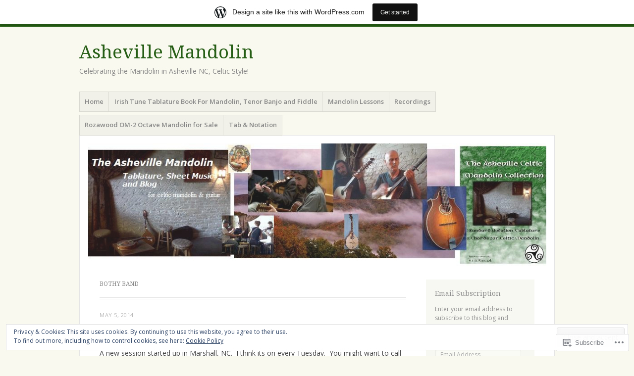

--- FILE ---
content_type: text/html; charset=UTF-8
request_url: https://ashevillemandolin.wordpress.com/tag/bothy-band/
body_size: 20875
content:
<!DOCTYPE html>
<html lang="en">
<head>
<meta charset="UTF-8" />
<meta name="viewport" content="width=device-width" />
<link rel="profile" href="http://gmpg.org/xfn/11" />
<link rel="pingback" href="https://ashevillemandolin.wordpress.com/xmlrpc.php" />
<!--[if lt IE 9]>
<script src="https://s0.wp.com/wp-content/themes/pub/misty-lake/js/html5.js?m=1354305289i" type="text/javascript"></script>
<![endif]-->

<title>Bothy Band &#8211; Asheville Mandolin</title>
<meta name='robots' content='max-image-preview:large' />
<link rel='dns-prefetch' href='//s0.wp.com' />
<link rel='dns-prefetch' href='//fonts-api.wp.com' />
<link rel='dns-prefetch' href='//af.pubmine.com' />
<link rel="alternate" type="application/rss+xml" title="Asheville Mandolin &raquo; Feed" href="https://ashevillemandolin.wordpress.com/feed/" />
<link rel="alternate" type="application/rss+xml" title="Asheville Mandolin &raquo; Comments Feed" href="https://ashevillemandolin.wordpress.com/comments/feed/" />
<link rel="alternate" type="application/rss+xml" title="Asheville Mandolin &raquo; Bothy Band Tag Feed" href="https://ashevillemandolin.wordpress.com/tag/bothy-band/feed/" />
	<script type="text/javascript">
		/* <![CDATA[ */
		function addLoadEvent(func) {
			var oldonload = window.onload;
			if (typeof window.onload != 'function') {
				window.onload = func;
			} else {
				window.onload = function () {
					oldonload();
					func();
				}
			}
		}
		/* ]]> */
	</script>
	<link crossorigin='anonymous' rel='stylesheet' id='all-css-0-1' href='/_static/??/wp-content/mu-plugins/widgets/eu-cookie-law/templates/style.css,/wp-content/blog-plugins/marketing-bar/css/marketing-bar.css?m=1761640963j&cssminify=yes' type='text/css' media='all' />
<style id='wp-emoji-styles-inline-css'>

	img.wp-smiley, img.emoji {
		display: inline !important;
		border: none !important;
		box-shadow: none !important;
		height: 1em !important;
		width: 1em !important;
		margin: 0 0.07em !important;
		vertical-align: -0.1em !important;
		background: none !important;
		padding: 0 !important;
	}
/*# sourceURL=wp-emoji-styles-inline-css */
</style>
<link crossorigin='anonymous' rel='stylesheet' id='all-css-2-1' href='/wp-content/plugins/gutenberg-core/v22.4.2/build/styles/block-library/style.min.css?m=1769608164i&cssminify=yes' type='text/css' media='all' />
<style id='wp-block-library-inline-css'>
.has-text-align-justify {
	text-align:justify;
}
.has-text-align-justify{text-align:justify;}

/*# sourceURL=wp-block-library-inline-css */
</style><style id='global-styles-inline-css'>
:root{--wp--preset--aspect-ratio--square: 1;--wp--preset--aspect-ratio--4-3: 4/3;--wp--preset--aspect-ratio--3-4: 3/4;--wp--preset--aspect-ratio--3-2: 3/2;--wp--preset--aspect-ratio--2-3: 2/3;--wp--preset--aspect-ratio--16-9: 16/9;--wp--preset--aspect-ratio--9-16: 9/16;--wp--preset--color--black: #000000;--wp--preset--color--cyan-bluish-gray: #abb8c3;--wp--preset--color--white: #ffffff;--wp--preset--color--pale-pink: #f78da7;--wp--preset--color--vivid-red: #cf2e2e;--wp--preset--color--luminous-vivid-orange: #ff6900;--wp--preset--color--luminous-vivid-amber: #fcb900;--wp--preset--color--light-green-cyan: #7bdcb5;--wp--preset--color--vivid-green-cyan: #00d084;--wp--preset--color--pale-cyan-blue: #8ed1fc;--wp--preset--color--vivid-cyan-blue: #0693e3;--wp--preset--color--vivid-purple: #9b51e0;--wp--preset--gradient--vivid-cyan-blue-to-vivid-purple: linear-gradient(135deg,rgb(6,147,227) 0%,rgb(155,81,224) 100%);--wp--preset--gradient--light-green-cyan-to-vivid-green-cyan: linear-gradient(135deg,rgb(122,220,180) 0%,rgb(0,208,130) 100%);--wp--preset--gradient--luminous-vivid-amber-to-luminous-vivid-orange: linear-gradient(135deg,rgb(252,185,0) 0%,rgb(255,105,0) 100%);--wp--preset--gradient--luminous-vivid-orange-to-vivid-red: linear-gradient(135deg,rgb(255,105,0) 0%,rgb(207,46,46) 100%);--wp--preset--gradient--very-light-gray-to-cyan-bluish-gray: linear-gradient(135deg,rgb(238,238,238) 0%,rgb(169,184,195) 100%);--wp--preset--gradient--cool-to-warm-spectrum: linear-gradient(135deg,rgb(74,234,220) 0%,rgb(151,120,209) 20%,rgb(207,42,186) 40%,rgb(238,44,130) 60%,rgb(251,105,98) 80%,rgb(254,248,76) 100%);--wp--preset--gradient--blush-light-purple: linear-gradient(135deg,rgb(255,206,236) 0%,rgb(152,150,240) 100%);--wp--preset--gradient--blush-bordeaux: linear-gradient(135deg,rgb(254,205,165) 0%,rgb(254,45,45) 50%,rgb(107,0,62) 100%);--wp--preset--gradient--luminous-dusk: linear-gradient(135deg,rgb(255,203,112) 0%,rgb(199,81,192) 50%,rgb(65,88,208) 100%);--wp--preset--gradient--pale-ocean: linear-gradient(135deg,rgb(255,245,203) 0%,rgb(182,227,212) 50%,rgb(51,167,181) 100%);--wp--preset--gradient--electric-grass: linear-gradient(135deg,rgb(202,248,128) 0%,rgb(113,206,126) 100%);--wp--preset--gradient--midnight: linear-gradient(135deg,rgb(2,3,129) 0%,rgb(40,116,252) 100%);--wp--preset--font-size--small: 13px;--wp--preset--font-size--medium: 20px;--wp--preset--font-size--large: 36px;--wp--preset--font-size--x-large: 42px;--wp--preset--font-family--albert-sans: 'Albert Sans', sans-serif;--wp--preset--font-family--alegreya: Alegreya, serif;--wp--preset--font-family--arvo: Arvo, serif;--wp--preset--font-family--bodoni-moda: 'Bodoni Moda', serif;--wp--preset--font-family--bricolage-grotesque: 'Bricolage Grotesque', sans-serif;--wp--preset--font-family--cabin: Cabin, sans-serif;--wp--preset--font-family--chivo: Chivo, sans-serif;--wp--preset--font-family--commissioner: Commissioner, sans-serif;--wp--preset--font-family--cormorant: Cormorant, serif;--wp--preset--font-family--courier-prime: 'Courier Prime', monospace;--wp--preset--font-family--crimson-pro: 'Crimson Pro', serif;--wp--preset--font-family--dm-mono: 'DM Mono', monospace;--wp--preset--font-family--dm-sans: 'DM Sans', sans-serif;--wp--preset--font-family--dm-serif-display: 'DM Serif Display', serif;--wp--preset--font-family--domine: Domine, serif;--wp--preset--font-family--eb-garamond: 'EB Garamond', serif;--wp--preset--font-family--epilogue: Epilogue, sans-serif;--wp--preset--font-family--fahkwang: Fahkwang, sans-serif;--wp--preset--font-family--figtree: Figtree, sans-serif;--wp--preset--font-family--fira-sans: 'Fira Sans', sans-serif;--wp--preset--font-family--fjalla-one: 'Fjalla One', sans-serif;--wp--preset--font-family--fraunces: Fraunces, serif;--wp--preset--font-family--gabarito: Gabarito, system-ui;--wp--preset--font-family--ibm-plex-mono: 'IBM Plex Mono', monospace;--wp--preset--font-family--ibm-plex-sans: 'IBM Plex Sans', sans-serif;--wp--preset--font-family--ibarra-real-nova: 'Ibarra Real Nova', serif;--wp--preset--font-family--instrument-serif: 'Instrument Serif', serif;--wp--preset--font-family--inter: Inter, sans-serif;--wp--preset--font-family--josefin-sans: 'Josefin Sans', sans-serif;--wp--preset--font-family--jost: Jost, sans-serif;--wp--preset--font-family--libre-baskerville: 'Libre Baskerville', serif;--wp--preset--font-family--libre-franklin: 'Libre Franklin', sans-serif;--wp--preset--font-family--literata: Literata, serif;--wp--preset--font-family--lora: Lora, serif;--wp--preset--font-family--merriweather: Merriweather, serif;--wp--preset--font-family--montserrat: Montserrat, sans-serif;--wp--preset--font-family--newsreader: Newsreader, serif;--wp--preset--font-family--noto-sans-mono: 'Noto Sans Mono', sans-serif;--wp--preset--font-family--nunito: Nunito, sans-serif;--wp--preset--font-family--open-sans: 'Open Sans', sans-serif;--wp--preset--font-family--overpass: Overpass, sans-serif;--wp--preset--font-family--pt-serif: 'PT Serif', serif;--wp--preset--font-family--petrona: Petrona, serif;--wp--preset--font-family--piazzolla: Piazzolla, serif;--wp--preset--font-family--playfair-display: 'Playfair Display', serif;--wp--preset--font-family--plus-jakarta-sans: 'Plus Jakarta Sans', sans-serif;--wp--preset--font-family--poppins: Poppins, sans-serif;--wp--preset--font-family--raleway: Raleway, sans-serif;--wp--preset--font-family--roboto: Roboto, sans-serif;--wp--preset--font-family--roboto-slab: 'Roboto Slab', serif;--wp--preset--font-family--rubik: Rubik, sans-serif;--wp--preset--font-family--rufina: Rufina, serif;--wp--preset--font-family--sora: Sora, sans-serif;--wp--preset--font-family--source-sans-3: 'Source Sans 3', sans-serif;--wp--preset--font-family--source-serif-4: 'Source Serif 4', serif;--wp--preset--font-family--space-mono: 'Space Mono', monospace;--wp--preset--font-family--syne: Syne, sans-serif;--wp--preset--font-family--texturina: Texturina, serif;--wp--preset--font-family--urbanist: Urbanist, sans-serif;--wp--preset--font-family--work-sans: 'Work Sans', sans-serif;--wp--preset--spacing--20: 0.44rem;--wp--preset--spacing--30: 0.67rem;--wp--preset--spacing--40: 1rem;--wp--preset--spacing--50: 1.5rem;--wp--preset--spacing--60: 2.25rem;--wp--preset--spacing--70: 3.38rem;--wp--preset--spacing--80: 5.06rem;--wp--preset--shadow--natural: 6px 6px 9px rgba(0, 0, 0, 0.2);--wp--preset--shadow--deep: 12px 12px 50px rgba(0, 0, 0, 0.4);--wp--preset--shadow--sharp: 6px 6px 0px rgba(0, 0, 0, 0.2);--wp--preset--shadow--outlined: 6px 6px 0px -3px rgb(255, 255, 255), 6px 6px rgb(0, 0, 0);--wp--preset--shadow--crisp: 6px 6px 0px rgb(0, 0, 0);}:where(body) { margin: 0; }:where(.is-layout-flex){gap: 0.5em;}:where(.is-layout-grid){gap: 0.5em;}body .is-layout-flex{display: flex;}.is-layout-flex{flex-wrap: wrap;align-items: center;}.is-layout-flex > :is(*, div){margin: 0;}body .is-layout-grid{display: grid;}.is-layout-grid > :is(*, div){margin: 0;}body{padding-top: 0px;padding-right: 0px;padding-bottom: 0px;padding-left: 0px;}:root :where(.wp-element-button, .wp-block-button__link){background-color: #32373c;border-width: 0;color: #fff;font-family: inherit;font-size: inherit;font-style: inherit;font-weight: inherit;letter-spacing: inherit;line-height: inherit;padding-top: calc(0.667em + 2px);padding-right: calc(1.333em + 2px);padding-bottom: calc(0.667em + 2px);padding-left: calc(1.333em + 2px);text-decoration: none;text-transform: inherit;}.has-black-color{color: var(--wp--preset--color--black) !important;}.has-cyan-bluish-gray-color{color: var(--wp--preset--color--cyan-bluish-gray) !important;}.has-white-color{color: var(--wp--preset--color--white) !important;}.has-pale-pink-color{color: var(--wp--preset--color--pale-pink) !important;}.has-vivid-red-color{color: var(--wp--preset--color--vivid-red) !important;}.has-luminous-vivid-orange-color{color: var(--wp--preset--color--luminous-vivid-orange) !important;}.has-luminous-vivid-amber-color{color: var(--wp--preset--color--luminous-vivid-amber) !important;}.has-light-green-cyan-color{color: var(--wp--preset--color--light-green-cyan) !important;}.has-vivid-green-cyan-color{color: var(--wp--preset--color--vivid-green-cyan) !important;}.has-pale-cyan-blue-color{color: var(--wp--preset--color--pale-cyan-blue) !important;}.has-vivid-cyan-blue-color{color: var(--wp--preset--color--vivid-cyan-blue) !important;}.has-vivid-purple-color{color: var(--wp--preset--color--vivid-purple) !important;}.has-black-background-color{background-color: var(--wp--preset--color--black) !important;}.has-cyan-bluish-gray-background-color{background-color: var(--wp--preset--color--cyan-bluish-gray) !important;}.has-white-background-color{background-color: var(--wp--preset--color--white) !important;}.has-pale-pink-background-color{background-color: var(--wp--preset--color--pale-pink) !important;}.has-vivid-red-background-color{background-color: var(--wp--preset--color--vivid-red) !important;}.has-luminous-vivid-orange-background-color{background-color: var(--wp--preset--color--luminous-vivid-orange) !important;}.has-luminous-vivid-amber-background-color{background-color: var(--wp--preset--color--luminous-vivid-amber) !important;}.has-light-green-cyan-background-color{background-color: var(--wp--preset--color--light-green-cyan) !important;}.has-vivid-green-cyan-background-color{background-color: var(--wp--preset--color--vivid-green-cyan) !important;}.has-pale-cyan-blue-background-color{background-color: var(--wp--preset--color--pale-cyan-blue) !important;}.has-vivid-cyan-blue-background-color{background-color: var(--wp--preset--color--vivid-cyan-blue) !important;}.has-vivid-purple-background-color{background-color: var(--wp--preset--color--vivid-purple) !important;}.has-black-border-color{border-color: var(--wp--preset--color--black) !important;}.has-cyan-bluish-gray-border-color{border-color: var(--wp--preset--color--cyan-bluish-gray) !important;}.has-white-border-color{border-color: var(--wp--preset--color--white) !important;}.has-pale-pink-border-color{border-color: var(--wp--preset--color--pale-pink) !important;}.has-vivid-red-border-color{border-color: var(--wp--preset--color--vivid-red) !important;}.has-luminous-vivid-orange-border-color{border-color: var(--wp--preset--color--luminous-vivid-orange) !important;}.has-luminous-vivid-amber-border-color{border-color: var(--wp--preset--color--luminous-vivid-amber) !important;}.has-light-green-cyan-border-color{border-color: var(--wp--preset--color--light-green-cyan) !important;}.has-vivid-green-cyan-border-color{border-color: var(--wp--preset--color--vivid-green-cyan) !important;}.has-pale-cyan-blue-border-color{border-color: var(--wp--preset--color--pale-cyan-blue) !important;}.has-vivid-cyan-blue-border-color{border-color: var(--wp--preset--color--vivid-cyan-blue) !important;}.has-vivid-purple-border-color{border-color: var(--wp--preset--color--vivid-purple) !important;}.has-vivid-cyan-blue-to-vivid-purple-gradient-background{background: var(--wp--preset--gradient--vivid-cyan-blue-to-vivid-purple) !important;}.has-light-green-cyan-to-vivid-green-cyan-gradient-background{background: var(--wp--preset--gradient--light-green-cyan-to-vivid-green-cyan) !important;}.has-luminous-vivid-amber-to-luminous-vivid-orange-gradient-background{background: var(--wp--preset--gradient--luminous-vivid-amber-to-luminous-vivid-orange) !important;}.has-luminous-vivid-orange-to-vivid-red-gradient-background{background: var(--wp--preset--gradient--luminous-vivid-orange-to-vivid-red) !important;}.has-very-light-gray-to-cyan-bluish-gray-gradient-background{background: var(--wp--preset--gradient--very-light-gray-to-cyan-bluish-gray) !important;}.has-cool-to-warm-spectrum-gradient-background{background: var(--wp--preset--gradient--cool-to-warm-spectrum) !important;}.has-blush-light-purple-gradient-background{background: var(--wp--preset--gradient--blush-light-purple) !important;}.has-blush-bordeaux-gradient-background{background: var(--wp--preset--gradient--blush-bordeaux) !important;}.has-luminous-dusk-gradient-background{background: var(--wp--preset--gradient--luminous-dusk) !important;}.has-pale-ocean-gradient-background{background: var(--wp--preset--gradient--pale-ocean) !important;}.has-electric-grass-gradient-background{background: var(--wp--preset--gradient--electric-grass) !important;}.has-midnight-gradient-background{background: var(--wp--preset--gradient--midnight) !important;}.has-small-font-size{font-size: var(--wp--preset--font-size--small) !important;}.has-medium-font-size{font-size: var(--wp--preset--font-size--medium) !important;}.has-large-font-size{font-size: var(--wp--preset--font-size--large) !important;}.has-x-large-font-size{font-size: var(--wp--preset--font-size--x-large) !important;}.has-albert-sans-font-family{font-family: var(--wp--preset--font-family--albert-sans) !important;}.has-alegreya-font-family{font-family: var(--wp--preset--font-family--alegreya) !important;}.has-arvo-font-family{font-family: var(--wp--preset--font-family--arvo) !important;}.has-bodoni-moda-font-family{font-family: var(--wp--preset--font-family--bodoni-moda) !important;}.has-bricolage-grotesque-font-family{font-family: var(--wp--preset--font-family--bricolage-grotesque) !important;}.has-cabin-font-family{font-family: var(--wp--preset--font-family--cabin) !important;}.has-chivo-font-family{font-family: var(--wp--preset--font-family--chivo) !important;}.has-commissioner-font-family{font-family: var(--wp--preset--font-family--commissioner) !important;}.has-cormorant-font-family{font-family: var(--wp--preset--font-family--cormorant) !important;}.has-courier-prime-font-family{font-family: var(--wp--preset--font-family--courier-prime) !important;}.has-crimson-pro-font-family{font-family: var(--wp--preset--font-family--crimson-pro) !important;}.has-dm-mono-font-family{font-family: var(--wp--preset--font-family--dm-mono) !important;}.has-dm-sans-font-family{font-family: var(--wp--preset--font-family--dm-sans) !important;}.has-dm-serif-display-font-family{font-family: var(--wp--preset--font-family--dm-serif-display) !important;}.has-domine-font-family{font-family: var(--wp--preset--font-family--domine) !important;}.has-eb-garamond-font-family{font-family: var(--wp--preset--font-family--eb-garamond) !important;}.has-epilogue-font-family{font-family: var(--wp--preset--font-family--epilogue) !important;}.has-fahkwang-font-family{font-family: var(--wp--preset--font-family--fahkwang) !important;}.has-figtree-font-family{font-family: var(--wp--preset--font-family--figtree) !important;}.has-fira-sans-font-family{font-family: var(--wp--preset--font-family--fira-sans) !important;}.has-fjalla-one-font-family{font-family: var(--wp--preset--font-family--fjalla-one) !important;}.has-fraunces-font-family{font-family: var(--wp--preset--font-family--fraunces) !important;}.has-gabarito-font-family{font-family: var(--wp--preset--font-family--gabarito) !important;}.has-ibm-plex-mono-font-family{font-family: var(--wp--preset--font-family--ibm-plex-mono) !important;}.has-ibm-plex-sans-font-family{font-family: var(--wp--preset--font-family--ibm-plex-sans) !important;}.has-ibarra-real-nova-font-family{font-family: var(--wp--preset--font-family--ibarra-real-nova) !important;}.has-instrument-serif-font-family{font-family: var(--wp--preset--font-family--instrument-serif) !important;}.has-inter-font-family{font-family: var(--wp--preset--font-family--inter) !important;}.has-josefin-sans-font-family{font-family: var(--wp--preset--font-family--josefin-sans) !important;}.has-jost-font-family{font-family: var(--wp--preset--font-family--jost) !important;}.has-libre-baskerville-font-family{font-family: var(--wp--preset--font-family--libre-baskerville) !important;}.has-libre-franklin-font-family{font-family: var(--wp--preset--font-family--libre-franklin) !important;}.has-literata-font-family{font-family: var(--wp--preset--font-family--literata) !important;}.has-lora-font-family{font-family: var(--wp--preset--font-family--lora) !important;}.has-merriweather-font-family{font-family: var(--wp--preset--font-family--merriweather) !important;}.has-montserrat-font-family{font-family: var(--wp--preset--font-family--montserrat) !important;}.has-newsreader-font-family{font-family: var(--wp--preset--font-family--newsreader) !important;}.has-noto-sans-mono-font-family{font-family: var(--wp--preset--font-family--noto-sans-mono) !important;}.has-nunito-font-family{font-family: var(--wp--preset--font-family--nunito) !important;}.has-open-sans-font-family{font-family: var(--wp--preset--font-family--open-sans) !important;}.has-overpass-font-family{font-family: var(--wp--preset--font-family--overpass) !important;}.has-pt-serif-font-family{font-family: var(--wp--preset--font-family--pt-serif) !important;}.has-petrona-font-family{font-family: var(--wp--preset--font-family--petrona) !important;}.has-piazzolla-font-family{font-family: var(--wp--preset--font-family--piazzolla) !important;}.has-playfair-display-font-family{font-family: var(--wp--preset--font-family--playfair-display) !important;}.has-plus-jakarta-sans-font-family{font-family: var(--wp--preset--font-family--plus-jakarta-sans) !important;}.has-poppins-font-family{font-family: var(--wp--preset--font-family--poppins) !important;}.has-raleway-font-family{font-family: var(--wp--preset--font-family--raleway) !important;}.has-roboto-font-family{font-family: var(--wp--preset--font-family--roboto) !important;}.has-roboto-slab-font-family{font-family: var(--wp--preset--font-family--roboto-slab) !important;}.has-rubik-font-family{font-family: var(--wp--preset--font-family--rubik) !important;}.has-rufina-font-family{font-family: var(--wp--preset--font-family--rufina) !important;}.has-sora-font-family{font-family: var(--wp--preset--font-family--sora) !important;}.has-source-sans-3-font-family{font-family: var(--wp--preset--font-family--source-sans-3) !important;}.has-source-serif-4-font-family{font-family: var(--wp--preset--font-family--source-serif-4) !important;}.has-space-mono-font-family{font-family: var(--wp--preset--font-family--space-mono) !important;}.has-syne-font-family{font-family: var(--wp--preset--font-family--syne) !important;}.has-texturina-font-family{font-family: var(--wp--preset--font-family--texturina) !important;}.has-urbanist-font-family{font-family: var(--wp--preset--font-family--urbanist) !important;}.has-work-sans-font-family{font-family: var(--wp--preset--font-family--work-sans) !important;}
/*# sourceURL=global-styles-inline-css */
</style>

<style id='classic-theme-styles-inline-css'>
.wp-block-button__link{background-color:#32373c;border-radius:9999px;box-shadow:none;color:#fff;font-size:1.125em;padding:calc(.667em + 2px) calc(1.333em + 2px);text-decoration:none}.wp-block-file__button{background:#32373c;color:#fff}.wp-block-accordion-heading{margin:0}.wp-block-accordion-heading__toggle{background-color:inherit!important;color:inherit!important}.wp-block-accordion-heading__toggle:not(:focus-visible){outline:none}.wp-block-accordion-heading__toggle:focus,.wp-block-accordion-heading__toggle:hover{background-color:inherit!important;border:none;box-shadow:none;color:inherit;padding:var(--wp--preset--spacing--20,1em) 0;text-decoration:none}.wp-block-accordion-heading__toggle:focus-visible{outline:auto;outline-offset:0}
/*# sourceURL=/wp-content/plugins/gutenberg-core/v22.4.2/build/styles/block-library/classic.min.css */
</style>
<link crossorigin='anonymous' rel='stylesheet' id='all-css-4-1' href='/_static/??-eJx9jsEKwjAQRH/IzRJbtB7Eb2nSRWOz6dJNLP17I0IVBC9zGN4bBhcBP6VMKaPEcg1J0U8uTn5U3BvbGQsaWCLBTA/T4hA0bwRoXiMZr7rDryEu8NmaqfYsfX4RTEPoKRJX7J+2SHXAOZlJFWpyKAz5VkX98d41SnHI9d0KsR8Jt2sXPttjaw+npmm6+xMQEFhV&cssminify=yes' type='text/css' media='all' />
<link rel='stylesheet' id='mistylake-open-sans-css' href='https://fonts-api.wp.com/css?family=Open+Sans:300,300italic,400,400italic,600,600italic,700,700italic&#038;subset=latin,latin-ext' media='all' />
<link rel='stylesheet' id='mistylake-droid-serif-css' href='https://fonts-api.wp.com/css?family=Droid+Serif%3A400%2C400italic%2C400bold&#038;subset=latin&#038;ver=6.9-RC2-61304' media='all' />
<link crossorigin='anonymous' rel='stylesheet' id='all-css-10-1' href='/_static/??-eJzTLy/QTc7PK0nNK9HPLdUtyClNz8wr1i9KTcrJTwcy0/WTi5G5ekCujj52Temp+bo5+cmJJZn5eSgc3bScxMwikFb7XFtDE1NLExMLc0OTLACohS2q&cssminify=yes' type='text/css' media='all' />
<link crossorigin='anonymous' rel='stylesheet' id='print-css-11-1' href='/wp-content/mu-plugins/global-print/global-print.css?m=1465851035i&cssminify=yes' type='text/css' media='print' />
<style id='jetpack-global-styles-frontend-style-inline-css'>
:root { --font-headings: unset; --font-base: unset; --font-headings-default: -apple-system,BlinkMacSystemFont,"Segoe UI",Roboto,Oxygen-Sans,Ubuntu,Cantarell,"Helvetica Neue",sans-serif; --font-base-default: -apple-system,BlinkMacSystemFont,"Segoe UI",Roboto,Oxygen-Sans,Ubuntu,Cantarell,"Helvetica Neue",sans-serif;}
/*# sourceURL=jetpack-global-styles-frontend-style-inline-css */
</style>
<link crossorigin='anonymous' rel='stylesheet' id='all-css-14-1' href='/wp-content/themes/h4/global.css?m=1420737423i&cssminify=yes' type='text/css' media='all' />
<script type="text/javascript" id="wpcom-actionbar-placeholder-js-extra">
/* <![CDATA[ */
var actionbardata = {"siteID":"15573653","postID":"0","siteURL":"https://ashevillemandolin.wordpress.com","xhrURL":"https://ashevillemandolin.wordpress.com/wp-admin/admin-ajax.php","nonce":"a2d72dba4d","isLoggedIn":"","statusMessage":"","subsEmailDefault":"instantly","proxyScriptUrl":"https://s0.wp.com/wp-content/js/wpcom-proxy-request.js?m=1513050504i&amp;ver=20211021","i18n":{"followedText":"New posts from this site will now appear in your \u003Ca href=\"https://wordpress.com/reader\"\u003EReader\u003C/a\u003E","foldBar":"Collapse this bar","unfoldBar":"Expand this bar","shortLinkCopied":"Shortlink copied to clipboard."}};
//# sourceURL=wpcom-actionbar-placeholder-js-extra
/* ]]> */
</script>
<script type="text/javascript" id="jetpack-mu-wpcom-settings-js-before">
/* <![CDATA[ */
var JETPACK_MU_WPCOM_SETTINGS = {"assetsUrl":"https://s0.wp.com/wp-content/mu-plugins/jetpack-mu-wpcom-plugin/moon/jetpack_vendor/automattic/jetpack-mu-wpcom/src/build/"};
//# sourceURL=jetpack-mu-wpcom-settings-js-before
/* ]]> */
</script>
<script crossorigin='anonymous' type='text/javascript'  src='/_static/??-eJyFjcsOwiAQRX/I6dSa+lgYvwWBEAgMOAPW/n3bqIk7V2dxT87FqYDOVC1VDIIcKxTOr7kLssN186RjM1a2MTya5fmDLnn6K0HyjlW1v/L37R6zgxKb8yQ4ZTbKCOioRN4hnQo+hw1AmcCZwmvilq7709CPh/54voQFmNpFWg=='></script>
<script type="text/javascript" id="rlt-proxy-js-after">
/* <![CDATA[ */
	rltInitialize( {"token":null,"iframeOrigins":["https:\/\/widgets.wp.com"]} );
//# sourceURL=rlt-proxy-js-after
/* ]]> */
</script>
<link rel="EditURI" type="application/rsd+xml" title="RSD" href="https://ashevillemandolin.wordpress.com/xmlrpc.php?rsd" />
<meta name="generator" content="WordPress.com" />

<!-- Jetpack Open Graph Tags -->
<meta property="og:type" content="website" />
<meta property="og:title" content="Bothy Band &#8211; Asheville Mandolin" />
<meta property="og:url" content="https://ashevillemandolin.wordpress.com/tag/bothy-band/" />
<meta property="og:site_name" content="Asheville Mandolin" />
<meta property="og:image" content="https://secure.gravatar.com/blavatar/fbcfc2790feb14f7daf50b9a3b0a6e651ba80484b9b23c2c2fa414c0d686723a?s=200&#038;ts=1769686742" />
<meta property="og:image:width" content="200" />
<meta property="og:image:height" content="200" />
<meta property="og:image:alt" content="" />
<meta property="og:locale" content="en_US" />
<meta property="fb:app_id" content="249643311490" />

<!-- End Jetpack Open Graph Tags -->
<link rel="shortcut icon" type="image/x-icon" href="https://secure.gravatar.com/blavatar/fbcfc2790feb14f7daf50b9a3b0a6e651ba80484b9b23c2c2fa414c0d686723a?s=32" sizes="16x16" />
<link rel="icon" type="image/x-icon" href="https://secure.gravatar.com/blavatar/fbcfc2790feb14f7daf50b9a3b0a6e651ba80484b9b23c2c2fa414c0d686723a?s=32" sizes="16x16" />
<link rel="apple-touch-icon" href="https://secure.gravatar.com/blavatar/fbcfc2790feb14f7daf50b9a3b0a6e651ba80484b9b23c2c2fa414c0d686723a?s=114" />
<link rel='openid.server' href='https://ashevillemandolin.wordpress.com/?openidserver=1' />
<link rel='openid.delegate' href='https://ashevillemandolin.wordpress.com/' />
<link rel="search" type="application/opensearchdescription+xml" href="https://ashevillemandolin.wordpress.com/osd.xml" title="Asheville Mandolin" />
<link rel="search" type="application/opensearchdescription+xml" href="https://s1.wp.com/opensearch.xml" title="WordPress.com" />
		<style type="text/css">
			.recentcomments a {
				display: inline !important;
				padding: 0 !important;
				margin: 0 !important;
			}

			table.recentcommentsavatartop img.avatar, table.recentcommentsavatarend img.avatar {
				border: 0px;
				margin: 0;
			}

			table.recentcommentsavatartop a, table.recentcommentsavatarend a {
				border: 0px !important;
				background-color: transparent !important;
			}

			td.recentcommentsavatarend, td.recentcommentsavatartop {
				padding: 0px 0px 1px 0px;
				margin: 0px;
			}

			td.recentcommentstextend {
				border: none !important;
				padding: 0px 0px 2px 10px;
			}

			.rtl td.recentcommentstextend {
				padding: 0px 10px 2px 0px;
			}

			td.recentcommentstexttop {
				border: none;
				padding: 0px 0px 0px 10px;
			}

			.rtl td.recentcommentstexttop {
				padding: 0px 10px 0px 0px;
			}
		</style>
		<meta name="description" content="Posts about Bothy Band written by Ryan" />
<script type="text/javascript">
/* <![CDATA[ */
var wa_client = {}; wa_client.cmd = []; wa_client.config = { 'blog_id': 15573653, 'blog_language': 'en', 'is_wordads': false, 'hosting_type': 0, 'afp_account_id': null, 'afp_host_id': 5038568878849053, 'theme': 'pub/misty-lake', '_': { 'title': 'Advertisement', 'privacy_settings': 'Privacy Settings' }, 'formats': [ 'belowpost', 'bottom_sticky', 'sidebar_sticky_right', 'sidebar', 'gutenberg_rectangle', 'gutenberg_leaderboard', 'gutenberg_mobile_leaderboard', 'gutenberg_skyscraper' ] };
/* ]]> */
</script>
		<script type="text/javascript">

			window.doNotSellCallback = function() {

				var linkElements = [
					'a[href="https://wordpress.com/?ref=footer_blog"]',
					'a[href="https://wordpress.com/?ref=footer_website"]',
					'a[href="https://wordpress.com/?ref=vertical_footer"]',
					'a[href^="https://wordpress.com/?ref=footer_segment_"]',
				].join(',');

				var dnsLink = document.createElement( 'a' );
				dnsLink.href = 'https://wordpress.com/advertising-program-optout/';
				dnsLink.classList.add( 'do-not-sell-link' );
				dnsLink.rel = 'nofollow';
				dnsLink.style.marginLeft = '0.5em';
				dnsLink.textContent = 'Do Not Sell or Share My Personal Information';

				var creditLinks = document.querySelectorAll( linkElements );

				if ( 0 === creditLinks.length ) {
					return false;
				}

				Array.prototype.forEach.call( creditLinks, function( el ) {
					el.insertAdjacentElement( 'afterend', dnsLink );
				});

				return true;
			};

		</script>
		<script type="text/javascript">
	window.google_analytics_uacct = "UA-52447-2";
</script>

<script type="text/javascript">
	var _gaq = _gaq || [];
	_gaq.push(['_setAccount', 'UA-52447-2']);
	_gaq.push(['_gat._anonymizeIp']);
	_gaq.push(['_setDomainName', 'wordpress.com']);
	_gaq.push(['_initData']);
	_gaq.push(['_trackPageview']);

	(function() {
		var ga = document.createElement('script'); ga.type = 'text/javascript'; ga.async = true;
		ga.src = ('https:' == document.location.protocol ? 'https://ssl' : 'http://www') + '.google-analytics.com/ga.js';
		(document.getElementsByTagName('head')[0] || document.getElementsByTagName('body')[0]).appendChild(ga);
	})();
</script>
<link crossorigin='anonymous' rel='stylesheet' id='all-css-2-3' href='/wp-content/mu-plugins/jetpack-plugin/moon/_inc/build/subscriptions/subscriptions.min.css?m=1753976312i&cssminify=yes' type='text/css' media='all' />
</head>

<body class="archive tag tag-bothy-band tag-12449481 wp-theme-pubmisty-lake customizer-styles-applied jetpack-reblog-enabled has-marketing-bar has-marketing-bar-theme-misty-lake">
<div id="page" class="hfeed site">
		<header id="masthead" class="site-header" role="banner">
		<div class="site-branding">
			<h1 class="site-title"><a href="https://ashevillemandolin.wordpress.com/" title="Asheville Mandolin" rel="home">Asheville Mandolin</a></h1>
			<h2 class="site-description">Celebrating the Mandolin in Asheville NC, Celtic Style!</h2>
		</div>

		<nav id="nav" role="navigation" class="site-navigation main-navigation">
			<h1 class="assistive-text screen-reader-text">Menu</h1>
			<div class="assistive-text skip-link screen-reader-text"><a href="#content" title="Skip to content">Skip to content</a></div>

			<div class="menu"><ul>
<li ><a href="https://ashevillemandolin.wordpress.com/">Home</a></li><li class="page_item page-item-642"><a href="https://ashevillemandolin.wordpress.com/irish-tune-tablature-book-for-mandolin-tenor-banjo-and-fiddle/">Irish Tune Tablature Book For Mandolin, Tenor Banjo and&nbsp;Fiddle</a></li>
<li class="page_item page-item-2"><a href="https://ashevillemandolin.wordpress.com/about/">Mandolin Lessons</a></li>
<li class="page_item page-item-53"><a href="https://ashevillemandolin.wordpress.com/recordings/">Recordings</a></li>
<li class="page_item page-item-826"><a href="https://ashevillemandolin.wordpress.com/rozawood-om-2-octave-mandolin-for-sale/">Rozawood OM-2 Octave Mandolin for&nbsp;Sale</a></li>
<li class="page_item page-item-4"><a href="https://ashevillemandolin.wordpress.com/irish-tunes-for-the-mandolin-mandolin-tab-and-standard-notation/">Tab &amp; Notation</a></li>
</ul></div>
		</nav><!-- .site-navigation .main-navigation -->
	</header><!-- #masthead .site-header -->

	<div id="main" class="site-main">

					<div class="header-image">
				<a href="https://ashevillemandolin.wordpress.com/" title="Asheville Mandolin" rel="home">
					<img src="https://ashevillemandolin.wordpress.com/wp-content/uploads/2013/07/cropped-blog-header-1.jpg" width="1015" height="276" alt="" />
				</a>
			</div>
		
	<section id="primary" class="content-area">
		<div id="content" class="site-content" role="main">

		
			<header class="page-header">
				<h1 class="page-title">
					Bothy Band				</h1>
							</header><!-- .page-header -->

						
				
<article id="post-632" class="post-632 post type-post status-publish format-standard hentry category-irish-session category-recent-tablature tag-bothy-band tag-david-surrette tag-farewell-to-erin tag-teampall-an-ghleanntain">

	
	<header class="entry-header">

		
					<div class="entry-meta">
				<a href="https://ashevillemandolin.wordpress.com/2014/05/05/farewell-to-erin-teampall-an-ghleanntain/" title="3:44 pm" rel="bookmark"><time class="entry-date" datetime="2014-05-05T15:44:41-05:00" pubdate>May 5, 2014</time></a><span class="byline"> by <span class="author vcard"><a class="url fn n" href="https://ashevillemandolin.wordpress.com/author/ashevillemandolin/" title="View all posts by Ryan" rel="author">Ryan</a></span></span>			</div><!-- .entry-meta -->
				<h1 class="entry-title"><a href="https://ashevillemandolin.wordpress.com/2014/05/05/farewell-to-erin-teampall-an-ghleanntain/" rel="bookmark">Farewell to Erin &amp; Teampall An&nbsp;Ghleanntain</a></h1>
	</header><!-- .entry-header -->

		<div class="entry-content">
		<p>A new session started up in Marshall, NC.  I think its on every Tuesday.  You might want to call Good Stuff in Marshall to find out.  That is where it&#8217;s hosted.</p>
<p>I heard two great tunes my last time out.  Here are the tabs.</p>
<p><a href="https://ashevillemandolin.wordpress.com/wp-content/uploads/2014/05/farewell-to-erin.pdf">Farewell to Erin</a> Mandolin Tablature and Standard Notation.</p>
<p>and another</p>
<p><a href="https://ashevillemandolin.wordpress.com/wp-content/uploads/2014/05/teampall-an-ghleanntain.pdf">Teampall An Ghleanntain</a> Mandolin Tablature and Standard Notation.</p>
<p>***</p>
<p>Here is the Bothy Band playing Farewell to Erin</p>
<span class="embed-youtube" style="text-align:center; display: block;"><iframe class="youtube-player" width="660" height="372" src="https://www.youtube.com/embed/sIaklTx5SFg?version=3&#038;rel=1&#038;showsearch=0&#038;showinfo=1&#038;iv_load_policy=1&#038;fs=1&#038;hl=en&#038;autohide=2&#038;wmode=transparent" allowfullscreen="true" style="border:0;" sandbox="allow-scripts allow-same-origin allow-popups allow-presentation allow-popups-to-escape-sandbox"></iframe></span>
<p>***</p>
<p>and here is Elly Marshall, David Surette and Owen Marshall starting off a set with Teampall An Ghleanntain.</p>
<h1 id="watch-headline-title" class="yt"><span id="eow-title" class="watch-title long-title yt-uix-expander-head" dir="ltr" title="Elly Marshall, David Surette &amp; Owen Marshall - Teampall an Ghleanntáin/The Waterbed/The Virgina"><span class="embed-youtube" style="text-align:center; display: block;"><iframe class="youtube-player" width="660" height="372" src="https://www.youtube.com/embed/PqeEhh8dX4Y?version=3&#038;rel=1&#038;showsearch=0&#038;showinfo=1&#038;iv_load_policy=1&#038;fs=1&#038;hl=en&#038;autohide=2&#038;wmode=transparent" allowfullscreen="true" style="border:0;" sandbox="allow-scripts allow-same-origin allow-popups allow-presentation allow-popups-to-escape-sandbox"></iframe></span><br />
</span></h1>
			</div><!-- .entry-content -->
	
	<footer class="entry-meta">
								<span class="cat-links">
				Posted in <a href="https://ashevillemandolin.wordpress.com/category/irish-session/" rel="category tag">Irish Session</a>, <a href="https://ashevillemandolin.wordpress.com/category/recent-tablature/" rel="category tag">Recent Tablature</a>			</span>
			
			<span class="sep"> | </span><span class="tags-links">Tagged <a href="https://ashevillemandolin.wordpress.com/tag/bothy-band/" rel="tag">Bothy Band</a>, <a href="https://ashevillemandolin.wordpress.com/tag/david-surrette/" rel="tag">David Surrette</a>, <a href="https://ashevillemandolin.wordpress.com/tag/farewell-to-erin/" rel="tag">Farewell to Erin</a>, <a href="https://ashevillemandolin.wordpress.com/tag/teampall-an-ghleanntain/" rel="tag">Teampall An Ghleanntain</a></span>
				<span class="sep"> | </span>
		<span class="comments-link"><a href="https://ashevillemandolin.wordpress.com/2014/05/05/farewell-to-erin-teampall-an-ghleanntain/#respond">Leave a comment</a></span>
		
			
	</footer><!-- .entry-meta -->
</article><!-- #post-## -->

			
			
		
		</div><!-- #content .site-content -->
	</section><!-- #primary .content-area -->


<div id="secondary" class="updateable widget-area" role="complementary">
		<aside id="blog_subscription-3" class="widget widget_blog_subscription jetpack_subscription_widget"><h1 class="widget-title"><label for="subscribe-field">Email Subscription</label></h1>

			<div class="wp-block-jetpack-subscriptions__container">
			<form
				action="https://subscribe.wordpress.com"
				method="post"
				accept-charset="utf-8"
				data-blog="15573653"
				data-post_access_level="everybody"
				id="subscribe-blog"
			>
				<p>Enter your email address to subscribe to this blog and receive notifications of new posts by email.</p>
				<p id="subscribe-email">
					<label
						id="subscribe-field-label"
						for="subscribe-field"
						class="screen-reader-text"
					>
						Email Address:					</label>

					<input
							type="email"
							name="email"
							autocomplete="email"
							
							style="width: 95%; padding: 1px 10px"
							placeholder="Email Address"
							value=""
							id="subscribe-field"
							required
						/>				</p>

				<p id="subscribe-submit"
									>
					<input type="hidden" name="action" value="subscribe"/>
					<input type="hidden" name="blog_id" value="15573653"/>
					<input type="hidden" name="source" value="https://ashevillemandolin.wordpress.com/tag/bothy-band/"/>
					<input type="hidden" name="sub-type" value="widget"/>
					<input type="hidden" name="redirect_fragment" value="subscribe-blog"/>
					<input type="hidden" id="_wpnonce" name="_wpnonce" value="31a16750a2" />					<button type="submit"
													class="wp-block-button__link"
																	>
						Sign me up!					</button>
				</p>
			</form>
							<div class="wp-block-jetpack-subscriptions__subscount">
					Join 304 other subscribers				</div>
						</div>
			
</aside><aside id="gravatar-3" class="widget widget_gravatar"><h1 class="widget-title">The Asheville Mandolin</h1><p><img referrerpolicy="no-referrer" alt='Unknown&#039;s avatar' src='https://0.gravatar.com/avatar/94fa6d7748e5fb758c7e66b85c128681e743800f96e9789184ef3fcef0e449f6?s=128&#038;d=&#038;r=G' srcset='https://0.gravatar.com/avatar/94fa6d7748e5fb758c7e66b85c128681e743800f96e9789184ef3fcef0e449f6?s=128&#038;d=&#038;r=G 1x, https://0.gravatar.com/avatar/94fa6d7748e5fb758c7e66b85c128681e743800f96e9789184ef3fcef0e449f6?s=192&#038;d=&#038;r=G 1.5x, https://0.gravatar.com/avatar/94fa6d7748e5fb758c7e66b85c128681e743800f96e9789184ef3fcef0e449f6?s=256&#038;d=&#038;r=G 2x, https://0.gravatar.com/avatar/94fa6d7748e5fb758c7e66b85c128681e743800f96e9789184ef3fcef0e449f6?s=384&#038;d=&#038;r=G 3x, https://0.gravatar.com/avatar/94fa6d7748e5fb758c7e66b85c128681e743800f96e9789184ef3fcef0e449f6?s=512&#038;d=&#038;r=G 4x' class='avatar avatar-128 grav-widget-center' height='128' width='128' loading='lazy' decoding='async'  style="display: block; margin: 0 auto;" /><br />Sharing mandolin and flat picking guitar (tabs) tablature and standard notation from the celtic tradition.</p>
</aside><aside id="pages-3" class="widget widget_pages"><h1 class="widget-title">Pages</h1>
			<ul>
				<li class="page_item page-item-642"><a href="https://ashevillemandolin.wordpress.com/irish-tune-tablature-book-for-mandolin-tenor-banjo-and-fiddle/">Irish Tune Tablature Book For Mandolin, Tenor Banjo and&nbsp;Fiddle</a></li>
<li class="page_item page-item-2"><a href="https://ashevillemandolin.wordpress.com/about/">Mandolin Lessons</a></li>
<li class="page_item page-item-53"><a href="https://ashevillemandolin.wordpress.com/recordings/">Recordings</a></li>
<li class="page_item page-item-826"><a href="https://ashevillemandolin.wordpress.com/rozawood-om-2-octave-mandolin-for-sale/">Rozawood OM-2 Octave Mandolin for&nbsp;Sale</a></li>
<li class="page_item page-item-4"><a href="https://ashevillemandolin.wordpress.com/irish-tunes-for-the-mandolin-mandolin-tab-and-standard-notation/">Tab &amp; Notation</a></li>
			</ul>

			</aside><aside id="categories-3" class="widget widget_categories"><h1 class="widget-title">Categories</h1>
			<ul>
					<li class="cat-item cat-item-27962523"><a href="https://ashevillemandolin.wordpress.com/category/irish-session/">Irish Session</a> (11)
</li>
	<li class="cat-item cat-item-60883906"><a href="https://ashevillemandolin.wordpress.com/category/irishceltic-flatpick-guitar-tab/">Irish/Celtic Flatpick Guitar Tab</a> (6)
</li>
	<li class="cat-item cat-item-7348015"><a href="https://ashevillemandolin.wordpress.com/category/jack-of-the-wood/">Jack of the Wood</a> (9)
</li>
	<li class="cat-item cat-item-67972701"><a href="https://ashevillemandolin.wordpress.com/category/mandolin-books/">Mandolin Books</a> (3)
</li>
	<li class="cat-item cat-item-50602391"><a href="https://ashevillemandolin.wordpress.com/category/mandolin-gear/">Mandolin Gear</a> (5)
</li>
	<li class="cat-item cat-item-55147638"><a href="https://ashevillemandolin.wordpress.com/category/mandolin-practice-tips/">Mandolin Practice Tips</a> (3)
</li>
	<li class="cat-item cat-item-27551125"><a href="https://ashevillemandolin.wordpress.com/category/mandolin-reviews/">Mandolin Reviews</a> (5)
</li>
	<li class="cat-item cat-item-96715"><a href="https://ashevillemandolin.wordpress.com/category/music-theory/">Music Theory</a> (2)
</li>
	<li class="cat-item cat-item-180582694"><a href="https://ashevillemandolin.wordpress.com/category/octave-mandolin-2/">Octave Mandolin</a> (5)
</li>
	<li class="cat-item cat-item-43007441"><a href="https://ashevillemandolin.wordpress.com/category/people-and-tunes/">People and Tunes</a> (18)
</li>
	<li class="cat-item cat-item-44381231"><a href="https://ashevillemandolin.wordpress.com/category/recent-tablature/">Recent Tablature</a> (30)
</li>
	<li class="cat-item cat-item-19446"><a href="https://ashevillemandolin.wordpress.com/category/recordings/">Recordings</a> (15)
</li>
	<li class="cat-item cat-item-109141064"><a href="https://ashevillemandolin.wordpress.com/category/swannanoa-gathering-2/">swannanoa gathering</a> (4)
</li>
	<li class="cat-item cat-item-1"><a href="https://ashevillemandolin.wordpress.com/category/uncategorized/">Uncategorized</a> (4)
</li>
			</ul>

			</aside><aside id="wp_tag_cloud-2" class="widget wp_widget_tag_cloud"><h1 class="widget-title">Mandolin Cloud</h1><a href="https://ashevillemandolin.wordpress.com/tag/andrew-mowry/" class="tag-cloud-link tag-link-50990236 tag-link-position-1" style="font-size: 8pt;" aria-label="Andrew Mowry (1 item)">Andrew Mowry</a>
<a href="https://ashevillemandolin.wordpress.com/tag/arch-top/" class="tag-cloud-link tag-link-8218431 tag-link-position-2" style="font-size: 8pt;" aria-label="Arch Top (1 item)">Arch Top</a>
<a href="https://ashevillemandolin.wordpress.com/tag/asheville/" class="tag-cloud-link tag-link-252577 tag-link-position-3" style="font-size: 14.695652173913pt;" aria-label="Asheville (6 items)">Asheville</a>
<a href="https://ashevillemandolin.wordpress.com/tag/asheville-nc/" class="tag-cloud-link tag-link-5131989 tag-link-position-4" style="font-size: 12.869565217391pt;" aria-label="asheville nc (4 items)">asheville nc</a>
<a href="https://ashevillemandolin.wordpress.com/tag/battle-of-evermore/" class="tag-cloud-link tag-link-6164536 tag-link-position-5" style="font-size: 10.191304347826pt;" aria-label="battle of evermore (2 items)">battle of evermore</a>
<a href="https://ashevillemandolin.wordpress.com/tag/black-mountain/" class="tag-cloud-link tag-link-286581 tag-link-position-6" style="font-size: 11.652173913043pt;" aria-label="Black Mountain (3 items)">Black Mountain</a>
<a href="https://ashevillemandolin.wordpress.com/tag/celtic/" class="tag-cloud-link tag-link-27962 tag-link-position-7" style="font-size: 15.304347826087pt;" aria-label="Celtic (7 items)">Celtic</a>
<a href="https://ashevillemandolin.wordpress.com/tag/celtic-irish/" class="tag-cloud-link tag-link-16608241 tag-link-position-8" style="font-size: 10.191304347826pt;" aria-label="celtic irish (2 items)">celtic irish</a>
<a href="https://ashevillemandolin.wordpress.com/tag/celtic-week/" class="tag-cloud-link tag-link-43735163 tag-link-position-9" style="font-size: 14.695652173913pt;" aria-label="Celtic Week (6 items)">Celtic Week</a>
<a href="https://ashevillemandolin.wordpress.com/tag/chords/" class="tag-cloud-link tag-link-120719 tag-link-position-10" style="font-size: 11.652173913043pt;" aria-label="chords (3 items)">chords</a>
<a href="https://ashevillemandolin.wordpress.com/tag/creeping-docken/" class="tag-cloud-link tag-link-60791882 tag-link-position-11" style="font-size: 10.191304347826pt;" aria-label="Creeping Docken (2 items)">Creeping Docken</a>
<a href="https://ashevillemandolin.wordpress.com/tag/dadgad/" class="tag-cloud-link tag-link-1707762 tag-link-position-12" style="font-size: 11.652173913043pt;" aria-label="DADGAD (3 items)">DADGAD</a>
<a href="https://ashevillemandolin.wordpress.com/tag/david-surette/" class="tag-cloud-link tag-link-43280714 tag-link-position-13" style="font-size: 10.191304347826pt;" aria-label="David Surette (2 items)">David Surette</a>
<a href="https://ashevillemandolin.wordpress.com/tag/eastman-604/" class="tag-cloud-link tag-link-50868750 tag-link-position-14" style="font-size: 8pt;" aria-label="Eastman 604 (1 item)">Eastman 604</a>
<a href="https://ashevillemandolin.wordpress.com/tag/elderly-instruments/" class="tag-cloud-link tag-link-7067304 tag-link-position-15" style="font-size: 8pt;" aria-label="elderly instruments (1 item)">elderly instruments</a>
<a href="https://ashevillemandolin.wordpress.com/tag/f-style/" class="tag-cloud-link tag-link-11040781 tag-link-position-16" style="font-size: 8pt;" aria-label="F-style (1 item)">F-style</a>
<a href="https://ashevillemandolin.wordpress.com/tag/fiddle-tunes/" class="tag-cloud-link tag-link-309913 tag-link-position-17" style="font-size: 8pt;" aria-label="fiddle tunes (1 item)">fiddle tunes</a>
<a href="https://ashevillemandolin.wordpress.com/tag/flat-top/" class="tag-cloud-link tag-link-3505627 tag-link-position-18" style="font-size: 10.191304347826pt;" aria-label="Flat top (2 items)">Flat top</a>
<a href="https://ashevillemandolin.wordpress.com/tag/flat-top-mandolin/" class="tag-cloud-link tag-link-53148054 tag-link-position-19" style="font-size: 8pt;" aria-label="flat top mandolin (1 item)">flat top mandolin</a>
<a href="https://ashevillemandolin.wordpress.com/tag/gallaghers-frolics/" class="tag-cloud-link tag-link-66896696 tag-link-position-20" style="font-size: 10.191304347826pt;" aria-label="gallagher&#039;s frolics (2 items)">gallagher&#039;s frolics</a>
<a href="https://ashevillemandolin.wordpress.com/tag/gibson-a56/" class="tag-cloud-link tag-link-50868752 tag-link-position-21" style="font-size: 8pt;" aria-label="Gibson A56 (1 item)">Gibson A56</a>
<a href="https://ashevillemandolin.wordpress.com/tag/give-me-your-hand/" class="tag-cloud-link tag-link-17215849 tag-link-position-22" style="font-size: 8pt;" aria-label="Give Me Your Hand (1 item)">Give Me Your Hand</a>
<a href="https://ashevillemandolin.wordpress.com/tag/guitar/" class="tag-cloud-link tag-link-5799 tag-link-position-23" style="font-size: 13.84347826087pt;" aria-label="guitar (5 items)">guitar</a>
<a href="https://ashevillemandolin.wordpress.com/tag/hag-at-the-churn/" class="tag-cloud-link tag-link-43735171 tag-link-position-24" style="font-size: 8pt;" aria-label="Hag at the Churn (1 item)">Hag at the Churn</a>
<a href="https://ashevillemandolin.wordpress.com/tag/inisheer/" class="tag-cloud-link tag-link-8792059 tag-link-position-25" style="font-size: 8pt;" aria-label="Inisheer (1 item)">Inisheer</a>
<a href="https://ashevillemandolin.wordpress.com/tag/irish/" class="tag-cloud-link tag-link-85021 tag-link-position-26" style="font-size: 16.521739130435pt;" aria-label="Irish (9 items)">Irish</a>
<a href="https://ashevillemandolin.wordpress.com/tag/irish-fiddle-tunes/" class="tag-cloud-link tag-link-27322055 tag-link-position-27" style="font-size: 10.191304347826pt;" aria-label="Irish Fiddle Tunes (2 items)">Irish Fiddle Tunes</a>
<a href="https://ashevillemandolin.wordpress.com/tag/irish-jig/" class="tag-cloud-link tag-link-794274 tag-link-position-28" style="font-size: 10.191304347826pt;" aria-label="Irish Jig (2 items)">Irish Jig</a>
<a href="https://ashevillemandolin.wordpress.com/tag/irish-music/" class="tag-cloud-link tag-link-204609 tag-link-position-29" style="font-size: 10.191304347826pt;" aria-label="Irish Music (2 items)">Irish Music</a>
<a href="https://ashevillemandolin.wordpress.com/tag/jack-of-the-wood/" class="tag-cloud-link tag-link-7348015 tag-link-position-30" style="font-size: 14.695652173913pt;" aria-label="Jack of the Wood (6 items)">Jack of the Wood</a>
<a href="https://ashevillemandolin.wordpress.com/tag/kalyana/" class="tag-cloud-link tag-link-5158717 tag-link-position-31" style="font-size: 8pt;" aria-label="kalyana (1 item)">kalyana</a>
<a href="https://ashevillemandolin.wordpress.com/tag/led-zeppelin/" class="tag-cloud-link tag-link-54537 tag-link-position-32" style="font-size: 10.191304347826pt;" aria-label="led zeppelin (2 items)">led zeppelin</a>
<a href="https://ashevillemandolin.wordpress.com/tag/luthier/" class="tag-cloud-link tag-link-406599 tag-link-position-33" style="font-size: 8pt;" aria-label="luthier (1 item)">luthier</a>
<a href="https://ashevillemandolin.wordpress.com/tag/mandola/" class="tag-cloud-link tag-link-6903155 tag-link-position-34" style="font-size: 8pt;" aria-label="Mandola (1 item)">Mandola</a>
<a href="https://ashevillemandolin.wordpress.com/tag/mandolin/" class="tag-cloud-link tag-link-488044 tag-link-position-35" style="font-size: 22pt;" aria-label="mandolin (27 items)">mandolin</a>
<a href="https://ashevillemandolin.wordpress.com/tag/mandolincafe/" class="tag-cloud-link tag-link-39620714 tag-link-position-36" style="font-size: 8pt;" aria-label="mandolincafe (1 item)">mandolincafe</a>
<a href="https://ashevillemandolin.wordpress.com/tag/mandolin-tab/" class="tag-cloud-link tag-link-15041016 tag-link-position-37" style="font-size: 12.869565217391pt;" aria-label="Mandolin Tab (4 items)">Mandolin Tab</a>
<a href="https://ashevillemandolin.wordpress.com/tag/mandolin-tablature/" class="tag-cloud-link tag-link-47133253 tag-link-position-38" style="font-size: 15.304347826087pt;" aria-label="Mandolin Tablature (7 items)">Mandolin Tablature</a>
<a href="https://ashevillemandolin.wordpress.com/tag/mid-missouri-m-1-flat-style-mandolin/" class="tag-cloud-link tag-link-49830363 tag-link-position-39" style="font-size: 8pt;" aria-label="Mid Missouri M-1 Flat Style Mandolin (1 item)">Mid Missouri M-1 Flat Style Mandolin</a>
<a href="https://ashevillemandolin.wordpress.com/tag/mowry-mandolin/" class="tag-cloud-link tag-link-50868748 tag-link-position-40" style="font-size: 8pt;" aria-label="Mowry Mandolin (1 item)">Mowry Mandolin</a>
<a href="https://ashevillemandolin.wordpress.com/tag/muireanns-jig/" class="tag-cloud-link tag-link-54846892 tag-link-position-41" style="font-size: 10.191304347826pt;" aria-label="Muireann&#039;s Jig (2 items)">Muireann&#039;s Jig</a>
<a href="https://ashevillemandolin.wordpress.com/tag/music/" class="tag-cloud-link tag-link-18 tag-link-position-42" style="font-size: 10.191304347826pt;" aria-label="music (2 items)">music</a>
<a href="https://ashevillemandolin.wordpress.com/tag/nc/" class="tag-cloud-link tag-link-215523 tag-link-position-43" style="font-size: 14.695652173913pt;" aria-label="NC (6 items)">NC</a>
<a href="https://ashevillemandolin.wordpress.com/tag/noonday-feast/" class="tag-cloud-link tag-link-212748444 tag-link-position-44" style="font-size: 10.191304347826pt;" aria-label="Noonday Feast (2 items)">Noonday Feast</a>
<a href="https://ashevillemandolin.wordpress.com/tag/okeefes-slide/" class="tag-cloud-link tag-link-65119814 tag-link-position-45" style="font-size: 10.191304347826pt;" aria-label="o&#039;keefe&#039;s slide (2 items)">o&#039;keefe&#039;s slide</a>
<a href="https://ashevillemandolin.wordpress.com/tag/octave-mandolin/" class="tag-cloud-link tag-link-5160535 tag-link-position-46" style="font-size: 17.495652173913pt;" aria-label="octave mandolin (11 items)">octave mandolin</a>
<a href="https://ashevillemandolin.wordpress.com/tag/old-bush/" class="tag-cloud-link tag-link-65020285 tag-link-position-47" style="font-size: 10.191304347826pt;" aria-label="Old Bush (2 items)">Old Bush</a>
<a href="https://ashevillemandolin.wordpress.com/tag/peter-byrnes-fancy/" class="tag-cloud-link tag-link-60791881 tag-link-position-48" style="font-size: 10.191304347826pt;" aria-label="Peter Byrne&#039;s Fancy (2 items)">Peter Byrne&#039;s Fancy</a>
<a href="https://ashevillemandolin.wordpress.com/tag/pick/" class="tag-cloud-link tag-link-346750 tag-link-position-49" style="font-size: 10.191304347826pt;" aria-label="pick (2 items)">pick</a>
<a href="https://ashevillemandolin.wordpress.com/tag/pick-review/" class="tag-cloud-link tag-link-53148055 tag-link-position-50" style="font-size: 8pt;" aria-label="pick review (1 item)">pick review</a>
<a href="https://ashevillemandolin.wordpress.com/tag/picks/" class="tag-cloud-link tag-link-66224 tag-link-position-51" style="font-size: 10.191304347826pt;" aria-label="picks (2 items)">picks</a>
<a href="https://ashevillemandolin.wordpress.com/tag/plectrum/" class="tag-cloud-link tag-link-2547017 tag-link-position-52" style="font-size: 11.652173913043pt;" aria-label="plectrum (3 items)">plectrum</a>
<a href="https://ashevillemandolin.wordpress.com/tag/promenade/" class="tag-cloud-link tag-link-420925 tag-link-position-53" style="font-size: 8pt;" aria-label="promenade (1 item)">promenade</a>
<a href="https://ashevillemandolin.wordpress.com/tag/recording/" class="tag-cloud-link tag-link-50824 tag-link-position-54" style="font-size: 8pt;" aria-label="Recording (1 item)">Recording</a>
<a href="https://ashevillemandolin.wordpress.com/tag/red-bear-trading/" class="tag-cloud-link tag-link-15137340 tag-link-position-55" style="font-size: 10.191304347826pt;" aria-label="Red Bear Trading (2 items)">Red Bear Trading</a>
<a href="https://ashevillemandolin.wordpress.com/tag/session/" class="tag-cloud-link tag-link-54038 tag-link-position-56" style="font-size: 10.191304347826pt;" aria-label="session (2 items)">session</a>
<a href="https://ashevillemandolin.wordpress.com/tag/standard-notation/" class="tag-cloud-link tag-link-1832759 tag-link-position-57" style="font-size: 18.347826086957pt;" aria-label="standard notation (13 items)">standard notation</a>
<a href="https://ashevillemandolin.wordpress.com/tag/strings/" class="tag-cloud-link tag-link-176356 tag-link-position-58" style="font-size: 8pt;" aria-label="strings (1 item)">strings</a>
<a href="https://ashevillemandolin.wordpress.com/tag/swannanoa-gathering/" class="tag-cloud-link tag-link-25973069 tag-link-position-59" style="font-size: 15.304347826087pt;" aria-label="Swannanoa Gathering (7 items)">Swannanoa Gathering</a>
<a href="https://ashevillemandolin.wordpress.com/tag/tab/" class="tag-cloud-link tag-link-161389 tag-link-position-60" style="font-size: 16.521739130435pt;" aria-label="Tab (9 items)">Tab</a>
<a href="https://ashevillemandolin.wordpress.com/tag/tablature/" class="tag-cloud-link tag-link-178375 tag-link-position-61" style="font-size: 18.95652173913pt;" aria-label="tablature (15 items)">tablature</a>
<a href="https://ashevillemandolin.wordpress.com/tag/tenor-banjo/" class="tag-cloud-link tag-link-7643128 tag-link-position-62" style="font-size: 10.191304347826pt;" aria-label="tenor banjo (2 items)">tenor banjo</a>
<a href="https://ashevillemandolin.wordpress.com/tag/the-choice-wife/" class="tag-cloud-link tag-link-54846891 tag-link-position-63" style="font-size: 10.191304347826pt;" aria-label="The Choice Wife (2 items)">The Choice Wife</a>
<a href="https://ashevillemandolin.wordpress.com/tag/the-floating-crowbar/" class="tag-cloud-link tag-link-49667659 tag-link-position-64" style="font-size: 8pt;" aria-label="The Floating Crowbar (1 item)">The Floating Crowbar</a>
<a href="https://ashevillemandolin.wordpress.com/tag/the-merry-blacksmith/" class="tag-cloud-link tag-link-49893861 tag-link-position-65" style="font-size: 10.191304347826pt;" aria-label="The Merry Blacksmith (2 items)">The Merry Blacksmith</a>
<a href="https://ashevillemandolin.wordpress.com/tag/the-solstice/" class="tag-cloud-link tag-link-13267170 tag-link-position-66" style="font-size: 8pt;" aria-label="The Solstice (1 item)">The Solstice</a>
<a href="https://ashevillemandolin.wordpress.com/tag/tone/" class="tag-cloud-link tag-link-230524 tag-link-position-67" style="font-size: 8pt;" aria-label="Tone (1 item)">Tone</a>
<a href="https://ashevillemandolin.wordpress.com/tag/tortoise-shell/" class="tag-cloud-link tag-link-2030019 tag-link-position-68" style="font-size: 8pt;" aria-label="Tortoise Shell (1 item)">Tortoise Shell</a>
<a href="https://ashevillemandolin.wordpress.com/tag/trinity-college-mandolin/" class="tag-cloud-link tag-link-50990239 tag-link-position-69" style="font-size: 8pt;" aria-label="Trinity College Mandolin (1 item)">Trinity College Mandolin</a>
<a href="https://ashevillemandolin.wordpress.com/tag/tunes/" class="tag-cloud-link tag-link-11152 tag-link-position-70" style="font-size: 8pt;" aria-label="Tunes (1 item)">Tunes</a>
<a href="https://ashevillemandolin.wordpress.com/tag/violin/" class="tag-cloud-link tag-link-4241 tag-link-position-71" style="font-size: 8pt;" aria-label="violin (1 item)">violin</a>
<a href="https://ashevillemandolin.wordpress.com/tag/v-pick/" class="tag-cloud-link tag-link-5178050 tag-link-position-72" style="font-size: 11.652173913043pt;" aria-label="v pick (3 items)">v pick</a>
<a href="https://ashevillemandolin.wordpress.com/tag/weber/" class="tag-cloud-link tag-link-103133 tag-link-position-73" style="font-size: 10.191304347826pt;" aria-label="weber (2 items)">weber</a>
<a href="https://ashevillemandolin.wordpress.com/tag/wegen/" class="tag-cloud-link tag-link-797976 tag-link-position-74" style="font-size: 10.191304347826pt;" aria-label="Wegen (2 items)">Wegen</a>
<a href="https://ashevillemandolin.wordpress.com/tag/white-horse/" class="tag-cloud-link tag-link-1680662 tag-link-position-75" style="font-size: 10.191304347826pt;" aria-label="White Horse (2 items)">White Horse</a></aside>
		<aside id="recent-posts-3" class="widget widget_recent_entries">
		<h1 class="widget-title">Latest Posts</h1>
		<ul>
											<li>
					<a href="https://ashevillemandolin.wordpress.com/2018/04/27/rozawood-om-2-octave-mandolin-for-sale/">Rozawood OM-2 Octave Mandolin for&nbsp;Sale</a>
									</li>
											<li>
					<a href="https://ashevillemandolin.wordpress.com/2017/08/14/raleigh-nc-irish-sessions/">Raleigh, NC Irish&nbsp;Sessions</a>
									</li>
											<li>
					<a href="https://ashevillemandolin.wordpress.com/2017/07/15/how-to-better-learn-tunes/">How to Better Learn&nbsp;Tunes</a>
									</li>
											<li>
					<a href="https://ashevillemandolin.wordpress.com/2015/12/17/new-tunes-and-mandolin-tab-loch-gamhna-the-crooked-road-sonny-brogans/">New Tunes and Mandolin Tab! Loch Gamhna, The Crooked Road, Sonny&nbsp;Brogan&#8217;s</a>
									</li>
											<li>
					<a href="https://ashevillemandolin.wordpress.com/2015/01/07/noonday-feasts-irish-inspired-album-waves-and-tides/">Noonday Feast&#8217;s Irish Inspired Album &#8211; Waves and&nbsp;Tides</a>
									</li>
					</ul>

		</aside></div><!-- #secondary .widget-area -->

	</div><!-- #main .site-main -->

	<footer id="colophon" class="site-footer" role="contentinfo">
		<div class="site-info">
						<a href="https://wordpress.com/?ref=footer_website" rel="nofollow">Create a free website or blog at WordPress.com.</a>
			
					</div><!-- .site-info -->
	</footer><!-- #colophon .site-footer -->
</div><!-- #page .hfeed .site -->

<!--  -->
<script type="speculationrules">
{"prefetch":[{"source":"document","where":{"and":[{"href_matches":"/*"},{"not":{"href_matches":["/wp-*.php","/wp-admin/*","/files/*","/wp-content/*","/wp-content/plugins/*","/wp-content/themes/pub/misty-lake/*","/*\\?(.+)"]}},{"not":{"selector_matches":"a[rel~=\"nofollow\"]"}},{"not":{"selector_matches":".no-prefetch, .no-prefetch a"}}]},"eagerness":"conservative"}]}
</script>
<script type="text/javascript" src="//0.gravatar.com/js/hovercards/hovercards.min.js?ver=202605924dcd77a86c6f1d3698ec27fc5da92b28585ddad3ee636c0397cf312193b2a1" id="grofiles-cards-js"></script>
<script type="text/javascript" id="wpgroho-js-extra">
/* <![CDATA[ */
var WPGroHo = {"my_hash":""};
//# sourceURL=wpgroho-js-extra
/* ]]> */
</script>
<script crossorigin='anonymous' type='text/javascript'  src='/wp-content/mu-plugins/gravatar-hovercards/wpgroho.js?m=1610363240i'></script>

	<script>
		// Initialize and attach hovercards to all gravatars
		( function() {
			function init() {
				if ( typeof Gravatar === 'undefined' ) {
					return;
				}

				if ( typeof Gravatar.init !== 'function' ) {
					return;
				}

				Gravatar.profile_cb = function ( hash, id ) {
					WPGroHo.syncProfileData( hash, id );
				};

				Gravatar.my_hash = WPGroHo.my_hash;
				Gravatar.init(
					'body',
					'#wp-admin-bar-my-account',
					{
						i18n: {
							'Edit your profile →': 'Edit your profile →',
							'View profile →': 'View profile →',
							'Contact': 'Contact',
							'Send money': 'Send money',
							'Sorry, we are unable to load this Gravatar profile.': 'Sorry, we are unable to load this Gravatar profile.',
							'Gravatar not found.': 'Gravatar not found.',
							'Too Many Requests.': 'Too Many Requests.',
							'Internal Server Error.': 'Internal Server Error.',
							'Is this you?': 'Is this you?',
							'Claim your free profile.': 'Claim your free profile.',
							'Email': 'Email',
							'Home Phone': 'Home Phone',
							'Work Phone': 'Work Phone',
							'Cell Phone': 'Cell Phone',
							'Contact Form': 'Contact Form',
							'Calendar': 'Calendar',
						},
					}
				);
			}

			if ( document.readyState !== 'loading' ) {
				init();
			} else {
				document.addEventListener( 'DOMContentLoaded', init );
			}
		} )();
	</script>

		<div style="display:none">
	<div class="grofile-hash-map-b8fd7c78e8bc96400d8dd1d2105bd7e4">
	</div>
	</div>
		<!-- CCPA [start] -->
		<script type="text/javascript">
			( function () {

				var setupPrivacy = function() {

					// Minimal Mozilla Cookie library
					// https://developer.mozilla.org/en-US/docs/Web/API/Document/cookie/Simple_document.cookie_framework
					var cookieLib = window.cookieLib = {getItem:function(e){return e&&decodeURIComponent(document.cookie.replace(new RegExp("(?:(?:^|.*;)\\s*"+encodeURIComponent(e).replace(/[\-\.\+\*]/g,"\\$&")+"\\s*\\=\\s*([^;]*).*$)|^.*$"),"$1"))||null},setItem:function(e,o,n,t,r,i){if(!e||/^(?:expires|max\-age|path|domain|secure)$/i.test(e))return!1;var c="";if(n)switch(n.constructor){case Number:c=n===1/0?"; expires=Fri, 31 Dec 9999 23:59:59 GMT":"; max-age="+n;break;case String:c="; expires="+n;break;case Date:c="; expires="+n.toUTCString()}return"rootDomain"!==r&&".rootDomain"!==r||(r=(".rootDomain"===r?".":"")+document.location.hostname.split(".").slice(-2).join(".")),document.cookie=encodeURIComponent(e)+"="+encodeURIComponent(o)+c+(r?"; domain="+r:"")+(t?"; path="+t:"")+(i?"; secure":""),!0}};

					// Implement IAB USP API.
					window.__uspapi = function( command, version, callback ) {

						// Validate callback.
						if ( typeof callback !== 'function' ) {
							return;
						}

						// Validate the given command.
						if ( command !== 'getUSPData' || version !== 1 ) {
							callback( null, false );
							return;
						}

						// Check for GPC. If set, override any stored cookie.
						if ( navigator.globalPrivacyControl ) {
							callback( { version: 1, uspString: '1YYN' }, true );
							return;
						}

						// Check for cookie.
						var consent = cookieLib.getItem( 'usprivacy' );

						// Invalid cookie.
						if ( null === consent ) {
							callback( null, false );
							return;
						}

						// Everything checks out. Fire the provided callback with the consent data.
						callback( { version: 1, uspString: consent }, true );
					};

					// Initialization.
					document.addEventListener( 'DOMContentLoaded', function() {

						// Internal functions.
						var setDefaultOptInCookie = function() {
							var value = '1YNN';
							var domain = '.wordpress.com' === location.hostname.slice( -14 ) ? '.rootDomain' : location.hostname;
							cookieLib.setItem( 'usprivacy', value, 365 * 24 * 60 * 60, '/', domain );
						};

						var setDefaultOptOutCookie = function() {
							var value = '1YYN';
							var domain = '.wordpress.com' === location.hostname.slice( -14 ) ? '.rootDomain' : location.hostname;
							cookieLib.setItem( 'usprivacy', value, 24 * 60 * 60, '/', domain );
						};

						var setDefaultNotApplicableCookie = function() {
							var value = '1---';
							var domain = '.wordpress.com' === location.hostname.slice( -14 ) ? '.rootDomain' : location.hostname;
							cookieLib.setItem( 'usprivacy', value, 24 * 60 * 60, '/', domain );
						};

						var setCcpaAppliesCookie = function( applies ) {
							var domain = '.wordpress.com' === location.hostname.slice( -14 ) ? '.rootDomain' : location.hostname;
							cookieLib.setItem( 'ccpa_applies', applies, 24 * 60 * 60, '/', domain );
						}

						var maybeCallDoNotSellCallback = function() {
							if ( 'function' === typeof window.doNotSellCallback ) {
								return window.doNotSellCallback();
							}

							return false;
						}

						// Look for usprivacy cookie first.
						var usprivacyCookie = cookieLib.getItem( 'usprivacy' );

						// Found a usprivacy cookie.
						if ( null !== usprivacyCookie ) {

							// If the cookie indicates that CCPA does not apply, then bail.
							if ( '1---' === usprivacyCookie ) {
								return;
							}

							// CCPA applies, so call our callback to add Do Not Sell link to the page.
							maybeCallDoNotSellCallback();

							// We're all done, no more processing needed.
							return;
						}

						// We don't have a usprivacy cookie, so check to see if we have a CCPA applies cookie.
						var ccpaCookie = cookieLib.getItem( 'ccpa_applies' );

						// No CCPA applies cookie found, so we'll need to geolocate if this visitor is from California.
						// This needs to happen client side because we do not have region geo data in our $SERVER headers,
						// only country data -- therefore we can't vary cache on the region.
						if ( null === ccpaCookie ) {

							var request = new XMLHttpRequest();
							request.open( 'GET', 'https://public-api.wordpress.com/geo/', true );

							request.onreadystatechange = function () {
								if ( 4 === this.readyState ) {
									if ( 200 === this.status ) {

										// Got a geo response. Parse out the region data.
										var data = JSON.parse( this.response );
										var region      = data.region ? data.region.toLowerCase() : '';
										var ccpa_applies = ['california', 'colorado', 'connecticut', 'delaware', 'indiana', 'iowa', 'montana', 'new jersey', 'oregon', 'tennessee', 'texas', 'utah', 'virginia'].indexOf( region ) > -1;
										// Set CCPA applies cookie. This keeps us from having to make a geo request too frequently.
										setCcpaAppliesCookie( ccpa_applies );

										// Check if CCPA applies to set the proper usprivacy cookie.
										if ( ccpa_applies ) {
											if ( maybeCallDoNotSellCallback() ) {
												// Do Not Sell link added, so set default opt-in.
												setDefaultOptInCookie();
											} else {
												// Failed showing Do Not Sell link as required, so default to opt-OUT just to be safe.
												setDefaultOptOutCookie();
											}
										} else {
											// CCPA does not apply.
											setDefaultNotApplicableCookie();
										}
									} else {
										// Could not geo, so let's assume for now that CCPA applies to be safe.
										setCcpaAppliesCookie( true );
										if ( maybeCallDoNotSellCallback() ) {
											// Do Not Sell link added, so set default opt-in.
											setDefaultOptInCookie();
										} else {
											// Failed showing Do Not Sell link as required, so default to opt-OUT just to be safe.
											setDefaultOptOutCookie();
										}
									}
								}
							};

							// Send the geo request.
							request.send();
						} else {
							// We found a CCPA applies cookie.
							if ( ccpaCookie === 'true' ) {
								if ( maybeCallDoNotSellCallback() ) {
									// Do Not Sell link added, so set default opt-in.
									setDefaultOptInCookie();
								} else {
									// Failed showing Do Not Sell link as required, so default to opt-OUT just to be safe.
									setDefaultOptOutCookie();
								}
							} else {
								// CCPA does not apply.
								setDefaultNotApplicableCookie();
							}
						}
					} );
				};

				// Kickoff initialization.
				if ( window.defQueue && defQueue.isLOHP && defQueue.isLOHP === 2020 ) {
					defQueue.items.push( setupPrivacy );
				} else {
					setupPrivacy();
				}

			} )();
		</script>

		<!-- CCPA [end] -->
		<div class="widget widget_eu_cookie_law_widget">
<div
	class="hide-on-button ads-active"
	data-hide-timeout="30"
	data-consent-expiration="180"
	id="eu-cookie-law"
	style="display: none"
>
	<form method="post">
		<input type="submit" value="Close and accept" class="accept" />

		Privacy &amp; Cookies: This site uses cookies. By continuing to use this website, you agree to their use. <br />
To find out more, including how to control cookies, see here:
				<a href="https://automattic.com/cookies/" rel="nofollow">
			Cookie Policy		</a>
 </form>
</div>
</div>		<div id="actionbar" dir="ltr" style="display: none;"
			class="actnbr-pub-misty-lake actnbr-has-follow actnbr-has-actions">
		<ul>
								<li class="actnbr-btn actnbr-hidden">
								<a class="actnbr-action actnbr-actn-follow " href="">
			<svg class="gridicon" height="20" width="20" xmlns="http://www.w3.org/2000/svg" viewBox="0 0 20 20"><path clip-rule="evenodd" d="m4 4.5h12v6.5h1.5v-6.5-1.5h-1.5-12-1.5v1.5 10.5c0 1.1046.89543 2 2 2h7v-1.5h-7c-.27614 0-.5-.2239-.5-.5zm10.5 2h-9v1.5h9zm-5 3h-4v1.5h4zm3.5 1.5h-1v1h1zm-1-1.5h-1.5v1.5 1 1.5h1.5 1 1.5v-1.5-1-1.5h-1.5zm-2.5 2.5h-4v1.5h4zm6.5 1.25h1.5v2.25h2.25v1.5h-2.25v2.25h-1.5v-2.25h-2.25v-1.5h2.25z"  fill-rule="evenodd"></path></svg>
			<span>Subscribe</span>
		</a>
		<a class="actnbr-action actnbr-actn-following  no-display" href="">
			<svg class="gridicon" height="20" width="20" xmlns="http://www.w3.org/2000/svg" viewBox="0 0 20 20"><path fill-rule="evenodd" clip-rule="evenodd" d="M16 4.5H4V15C4 15.2761 4.22386 15.5 4.5 15.5H11.5V17H4.5C3.39543 17 2.5 16.1046 2.5 15V4.5V3H4H16H17.5V4.5V12.5H16V4.5ZM5.5 6.5H14.5V8H5.5V6.5ZM5.5 9.5H9.5V11H5.5V9.5ZM12 11H13V12H12V11ZM10.5 9.5H12H13H14.5V11V12V13.5H13H12H10.5V12V11V9.5ZM5.5 12H9.5V13.5H5.5V12Z" fill="#008A20"></path><path class="following-icon-tick" d="M13.5 16L15.5 18L19 14.5" stroke="#008A20" stroke-width="1.5"></path></svg>
			<span>Subscribed</span>
		</a>
							<div class="actnbr-popover tip tip-top-left actnbr-notice" id="follow-bubble">
							<div class="tip-arrow"></div>
							<div class="tip-inner actnbr-follow-bubble">
															<ul>
											<li class="actnbr-sitename">
			<a href="https://ashevillemandolin.wordpress.com">
				<img loading='lazy' alt='' src='https://secure.gravatar.com/blavatar/fbcfc2790feb14f7daf50b9a3b0a6e651ba80484b9b23c2c2fa414c0d686723a?s=50&#038;d=https%3A%2F%2Fs0.wp.com%2Fi%2Flogo%2Fwpcom-gray-white.png' srcset='https://secure.gravatar.com/blavatar/fbcfc2790feb14f7daf50b9a3b0a6e651ba80484b9b23c2c2fa414c0d686723a?s=50&#038;d=https%3A%2F%2Fs0.wp.com%2Fi%2Flogo%2Fwpcom-gray-white.png 1x, https://secure.gravatar.com/blavatar/fbcfc2790feb14f7daf50b9a3b0a6e651ba80484b9b23c2c2fa414c0d686723a?s=75&#038;d=https%3A%2F%2Fs0.wp.com%2Fi%2Flogo%2Fwpcom-gray-white.png 1.5x, https://secure.gravatar.com/blavatar/fbcfc2790feb14f7daf50b9a3b0a6e651ba80484b9b23c2c2fa414c0d686723a?s=100&#038;d=https%3A%2F%2Fs0.wp.com%2Fi%2Flogo%2Fwpcom-gray-white.png 2x, https://secure.gravatar.com/blavatar/fbcfc2790feb14f7daf50b9a3b0a6e651ba80484b9b23c2c2fa414c0d686723a?s=150&#038;d=https%3A%2F%2Fs0.wp.com%2Fi%2Flogo%2Fwpcom-gray-white.png 3x, https://secure.gravatar.com/blavatar/fbcfc2790feb14f7daf50b9a3b0a6e651ba80484b9b23c2c2fa414c0d686723a?s=200&#038;d=https%3A%2F%2Fs0.wp.com%2Fi%2Flogo%2Fwpcom-gray-white.png 4x' class='avatar avatar-50' height='50' width='50' />				Asheville Mandolin			</a>
		</li>
										<div class="actnbr-message no-display"></div>
									<form method="post" action="https://subscribe.wordpress.com" accept-charset="utf-8" style="display: none;">
																						<div class="actnbr-follow-count">Join 165 other subscribers</div>
																					<div>
										<input type="email" name="email" placeholder="Enter your email address" class="actnbr-email-field" aria-label="Enter your email address" />
										</div>
										<input type="hidden" name="action" value="subscribe" />
										<input type="hidden" name="blog_id" value="15573653" />
										<input type="hidden" name="source" value="https://ashevillemandolin.wordpress.com/tag/bothy-band/" />
										<input type="hidden" name="sub-type" value="actionbar-follow" />
										<input type="hidden" id="_wpnonce" name="_wpnonce" value="31a16750a2" />										<div class="actnbr-button-wrap">
											<button type="submit" value="Sign me up">
												Sign me up											</button>
										</div>
									</form>
									<li class="actnbr-login-nudge">
										<div>
											Already have a WordPress.com account? <a href="https://wordpress.com/log-in?redirect_to=https%3A%2F%2Fashevillemandolin.wordpress.com%2F2014%2F05%2F05%2Ffarewell-to-erin-teampall-an-ghleanntain%2F&#038;signup_flow=account">Log in now.</a>										</div>
									</li>
								</ul>
															</div>
						</div>
					</li>
							<li class="actnbr-ellipsis actnbr-hidden">
				<svg class="gridicon gridicons-ellipsis" height="24" width="24" xmlns="http://www.w3.org/2000/svg" viewBox="0 0 24 24"><g><path d="M7 12c0 1.104-.896 2-2 2s-2-.896-2-2 .896-2 2-2 2 .896 2 2zm12-2c-1.104 0-2 .896-2 2s.896 2 2 2 2-.896 2-2-.896-2-2-2zm-7 0c-1.104 0-2 .896-2 2s.896 2 2 2 2-.896 2-2-.896-2-2-2z"/></g></svg>				<div class="actnbr-popover tip tip-top-left actnbr-more">
					<div class="tip-arrow"></div>
					<div class="tip-inner">
						<ul>
								<li class="actnbr-sitename">
			<a href="https://ashevillemandolin.wordpress.com">
				<img loading='lazy' alt='' src='https://secure.gravatar.com/blavatar/fbcfc2790feb14f7daf50b9a3b0a6e651ba80484b9b23c2c2fa414c0d686723a?s=50&#038;d=https%3A%2F%2Fs0.wp.com%2Fi%2Flogo%2Fwpcom-gray-white.png' srcset='https://secure.gravatar.com/blavatar/fbcfc2790feb14f7daf50b9a3b0a6e651ba80484b9b23c2c2fa414c0d686723a?s=50&#038;d=https%3A%2F%2Fs0.wp.com%2Fi%2Flogo%2Fwpcom-gray-white.png 1x, https://secure.gravatar.com/blavatar/fbcfc2790feb14f7daf50b9a3b0a6e651ba80484b9b23c2c2fa414c0d686723a?s=75&#038;d=https%3A%2F%2Fs0.wp.com%2Fi%2Flogo%2Fwpcom-gray-white.png 1.5x, https://secure.gravatar.com/blavatar/fbcfc2790feb14f7daf50b9a3b0a6e651ba80484b9b23c2c2fa414c0d686723a?s=100&#038;d=https%3A%2F%2Fs0.wp.com%2Fi%2Flogo%2Fwpcom-gray-white.png 2x, https://secure.gravatar.com/blavatar/fbcfc2790feb14f7daf50b9a3b0a6e651ba80484b9b23c2c2fa414c0d686723a?s=150&#038;d=https%3A%2F%2Fs0.wp.com%2Fi%2Flogo%2Fwpcom-gray-white.png 3x, https://secure.gravatar.com/blavatar/fbcfc2790feb14f7daf50b9a3b0a6e651ba80484b9b23c2c2fa414c0d686723a?s=200&#038;d=https%3A%2F%2Fs0.wp.com%2Fi%2Flogo%2Fwpcom-gray-white.png 4x' class='avatar avatar-50' height='50' width='50' />				Asheville Mandolin			</a>
		</li>
								<li class="actnbr-folded-follow">
										<a class="actnbr-action actnbr-actn-follow " href="">
			<svg class="gridicon" height="20" width="20" xmlns="http://www.w3.org/2000/svg" viewBox="0 0 20 20"><path clip-rule="evenodd" d="m4 4.5h12v6.5h1.5v-6.5-1.5h-1.5-12-1.5v1.5 10.5c0 1.1046.89543 2 2 2h7v-1.5h-7c-.27614 0-.5-.2239-.5-.5zm10.5 2h-9v1.5h9zm-5 3h-4v1.5h4zm3.5 1.5h-1v1h1zm-1-1.5h-1.5v1.5 1 1.5h1.5 1 1.5v-1.5-1-1.5h-1.5zm-2.5 2.5h-4v1.5h4zm6.5 1.25h1.5v2.25h2.25v1.5h-2.25v2.25h-1.5v-2.25h-2.25v-1.5h2.25z"  fill-rule="evenodd"></path></svg>
			<span>Subscribe</span>
		</a>
		<a class="actnbr-action actnbr-actn-following  no-display" href="">
			<svg class="gridicon" height="20" width="20" xmlns="http://www.w3.org/2000/svg" viewBox="0 0 20 20"><path fill-rule="evenodd" clip-rule="evenodd" d="M16 4.5H4V15C4 15.2761 4.22386 15.5 4.5 15.5H11.5V17H4.5C3.39543 17 2.5 16.1046 2.5 15V4.5V3H4H16H17.5V4.5V12.5H16V4.5ZM5.5 6.5H14.5V8H5.5V6.5ZM5.5 9.5H9.5V11H5.5V9.5ZM12 11H13V12H12V11ZM10.5 9.5H12H13H14.5V11V12V13.5H13H12H10.5V12V11V9.5ZM5.5 12H9.5V13.5H5.5V12Z" fill="#008A20"></path><path class="following-icon-tick" d="M13.5 16L15.5 18L19 14.5" stroke="#008A20" stroke-width="1.5"></path></svg>
			<span>Subscribed</span>
		</a>
								</li>
														<li class="actnbr-signup"><a href="https://wordpress.com/start/">Sign up</a></li>
							<li class="actnbr-login"><a href="https://wordpress.com/log-in?redirect_to=https%3A%2F%2Fashevillemandolin.wordpress.com%2F2014%2F05%2F05%2Ffarewell-to-erin-teampall-an-ghleanntain%2F&#038;signup_flow=account">Log in</a></li>
															<li class="flb-report">
									<a href="https://wordpress.com/abuse/?report_url=https://ashevillemandolin.wordpress.com" target="_blank" rel="noopener noreferrer">
										Report this content									</a>
								</li>
															<li class="actnbr-reader">
									<a href="https://wordpress.com/reader/feeds/551743">
										View site in Reader									</a>
								</li>
															<li class="actnbr-subs">
									<a href="https://subscribe.wordpress.com/">Manage subscriptions</a>
								</li>
																<li class="actnbr-fold"><a href="">Collapse this bar</a></li>
														</ul>
					</div>
				</div>
			</li>
		</ul>
	</div>
	
<script>
window.addEventListener( "DOMContentLoaded", function( event ) {
	var link = document.createElement( "link" );
	link.href = "/wp-content/mu-plugins/actionbar/actionbar.css?v=20250116";
	link.type = "text/css";
	link.rel = "stylesheet";
	document.head.appendChild( link );

	var script = document.createElement( "script" );
	script.src = "/wp-content/mu-plugins/actionbar/actionbar.js?v=20250204";
	document.body.appendChild( script );
} );
</script>

	
	<script type="text/javascript">
		(function () {
			var wpcom_reblog = {
				source: 'toolbar',

				toggle_reblog_box_flair: function (obj_id, post_id) {

					// Go to site selector. This will redirect to their blog if they only have one.
					const postEndpoint = `https://wordpress.com/post`;

					// Ideally we would use the permalink here, but fortunately this will be replaced with the 
					// post permalink in the editor.
					const originalURL = `${ document.location.href }?page_id=${ post_id }`; 
					
					const url =
						postEndpoint +
						'?url=' +
						encodeURIComponent( originalURL ) +
						'&is_post_share=true' +
						'&v=5';

					const redirect = function () {
						if (
							! window.open( url, '_blank' )
						) {
							location.href = url;
						}
					};

					if ( /Firefox/.test( navigator.userAgent ) ) {
						setTimeout( redirect, 0 );
					} else {
						redirect();
					}
				},
			};

			window.wpcom_reblog = wpcom_reblog;
		})();
	</script>
<script crossorigin='anonymous' type='text/javascript'  src='/_static/??-eJxdjcEOwiAQRH9I3NY07cn4LbRsELoLxF1K/HvxpOl15r0ZaMVsOSkmhZWyN4WqD0mg5ZezTsxGVgQFYo+skjlu1ygX+NO4/qTgPKoA1t7mPaAh20CRC1nFU37e0SdyZ0pdgYPouzM7fn+FLZFhTLUrD76PyzxM0zyMS/wA3CBFyQ=='></script>
<script id="wp-emoji-settings" type="application/json">
{"baseUrl":"https://s0.wp.com/wp-content/mu-plugins/wpcom-smileys/twemoji/2/72x72/","ext":".png","svgUrl":"https://s0.wp.com/wp-content/mu-plugins/wpcom-smileys/twemoji/2/svg/","svgExt":".svg","source":{"concatemoji":"/wp-includes/js/wp-emoji-release.min.js?m=1764078722i&ver=6.9-RC2-61304"}}
</script>
<script type="module">
/* <![CDATA[ */
/*! This file is auto-generated */
const a=JSON.parse(document.getElementById("wp-emoji-settings").textContent),o=(window._wpemojiSettings=a,"wpEmojiSettingsSupports"),s=["flag","emoji"];function i(e){try{var t={supportTests:e,timestamp:(new Date).valueOf()};sessionStorage.setItem(o,JSON.stringify(t))}catch(e){}}function c(e,t,n){e.clearRect(0,0,e.canvas.width,e.canvas.height),e.fillText(t,0,0);t=new Uint32Array(e.getImageData(0,0,e.canvas.width,e.canvas.height).data);e.clearRect(0,0,e.canvas.width,e.canvas.height),e.fillText(n,0,0);const a=new Uint32Array(e.getImageData(0,0,e.canvas.width,e.canvas.height).data);return t.every((e,t)=>e===a[t])}function p(e,t){e.clearRect(0,0,e.canvas.width,e.canvas.height),e.fillText(t,0,0);var n=e.getImageData(16,16,1,1);for(let e=0;e<n.data.length;e++)if(0!==n.data[e])return!1;return!0}function u(e,t,n,a){switch(t){case"flag":return n(e,"\ud83c\udff3\ufe0f\u200d\u26a7\ufe0f","\ud83c\udff3\ufe0f\u200b\u26a7\ufe0f")?!1:!n(e,"\ud83c\udde8\ud83c\uddf6","\ud83c\udde8\u200b\ud83c\uddf6")&&!n(e,"\ud83c\udff4\udb40\udc67\udb40\udc62\udb40\udc65\udb40\udc6e\udb40\udc67\udb40\udc7f","\ud83c\udff4\u200b\udb40\udc67\u200b\udb40\udc62\u200b\udb40\udc65\u200b\udb40\udc6e\u200b\udb40\udc67\u200b\udb40\udc7f");case"emoji":return!a(e,"\ud83e\u1fac8")}return!1}function f(e,t,n,a){let r;const o=(r="undefined"!=typeof WorkerGlobalScope&&self instanceof WorkerGlobalScope?new OffscreenCanvas(300,150):document.createElement("canvas")).getContext("2d",{willReadFrequently:!0}),s=(o.textBaseline="top",o.font="600 32px Arial",{});return e.forEach(e=>{s[e]=t(o,e,n,a)}),s}function r(e){var t=document.createElement("script");t.src=e,t.defer=!0,document.head.appendChild(t)}a.supports={everything:!0,everythingExceptFlag:!0},new Promise(t=>{let n=function(){try{var e=JSON.parse(sessionStorage.getItem(o));if("object"==typeof e&&"number"==typeof e.timestamp&&(new Date).valueOf()<e.timestamp+604800&&"object"==typeof e.supportTests)return e.supportTests}catch(e){}return null}();if(!n){if("undefined"!=typeof Worker&&"undefined"!=typeof OffscreenCanvas&&"undefined"!=typeof URL&&URL.createObjectURL&&"undefined"!=typeof Blob)try{var e="postMessage("+f.toString()+"("+[JSON.stringify(s),u.toString(),c.toString(),p.toString()].join(",")+"));",a=new Blob([e],{type:"text/javascript"});const r=new Worker(URL.createObjectURL(a),{name:"wpTestEmojiSupports"});return void(r.onmessage=e=>{i(n=e.data),r.terminate(),t(n)})}catch(e){}i(n=f(s,u,c,p))}t(n)}).then(e=>{for(const n in e)a.supports[n]=e[n],a.supports.everything=a.supports.everything&&a.supports[n],"flag"!==n&&(a.supports.everythingExceptFlag=a.supports.everythingExceptFlag&&a.supports[n]);var t;a.supports.everythingExceptFlag=a.supports.everythingExceptFlag&&!a.supports.flag,a.supports.everything||((t=a.source||{}).concatemoji?r(t.concatemoji):t.wpemoji&&t.twemoji&&(r(t.twemoji),r(t.wpemoji)))});
//# sourceURL=/wp-includes/js/wp-emoji-loader.min.js
/* ]]> */
</script>
<script src="//stats.wp.com/w.js?68" defer></script> <script type="text/javascript">
_tkq = window._tkq || [];
_stq = window._stq || [];
_tkq.push(['storeContext', {'blog_id':'15573653','blog_tz':'-5','user_lang':'en','blog_lang':'en','user_id':'0'}]);
		// Prevent sending pageview tracking from WP-Admin pages.
		_stq.push(['view', {'blog':'15573653','v':'wpcom','tz':'-5','user_id':'0','arch_tag':'bothy-band','arch_results':'1','subd':'ashevillemandolin'}]);
		_stq.push(['extra', {'crypt':'[base64]'}]);
_stq.push([ 'clickTrackerInit', '15573653', '0' ]);
</script>
<noscript><img src="https://pixel.wp.com/b.gif?v=noscript" style="height:1px;width:1px;overflow:hidden;position:absolute;bottom:1px;" alt="" /></noscript>
<meta id="bilmur" property="bilmur:data" content="" data-provider="wordpress.com" data-service="simple" data-site-tz="Etc/GMT+5" data-custom-props="{&quot;enq_jquery&quot;:&quot;1&quot;,&quot;logged_in&quot;:&quot;0&quot;,&quot;wptheme&quot;:&quot;pub\/misty-lake&quot;,&quot;wptheme_is_block&quot;:&quot;0&quot;}"  >
		<script defer src="/wp-content/js/bilmur.min.js?i=17&amp;m=202605"></script> 	<div id="marketingbar" class="marketing-bar noskim  "><div class="marketing-bar-text">Design a site like this with WordPress.com</div><a class="marketing-bar-button" href="https://wordpress.com/start/?ref=marketing_bar">Get started</a><a class="marketing-bar-link" tabindex="-1" aria-label="Create your website at WordPress.com" href="https://wordpress.com/start/?ref=marketing_bar"></a></div>		<script type="text/javascript">
			window._tkq = window._tkq || [];

			window._tkq.push( [ 'recordEvent', 'wpcom_marketing_bar_impression', {"is_current_user_blog_owner":false} ] );

			document.querySelectorAll( '#marketingbar > a' ).forEach( link => {
				link.addEventListener( 'click', ( e ) => {
					window._tkq.push( [ 'recordEvent', 'wpcom_marketing_bar_cta_click', {"is_current_user_blog_owner":false} ] );
				} );
			});
		</script>
</body>
</html>